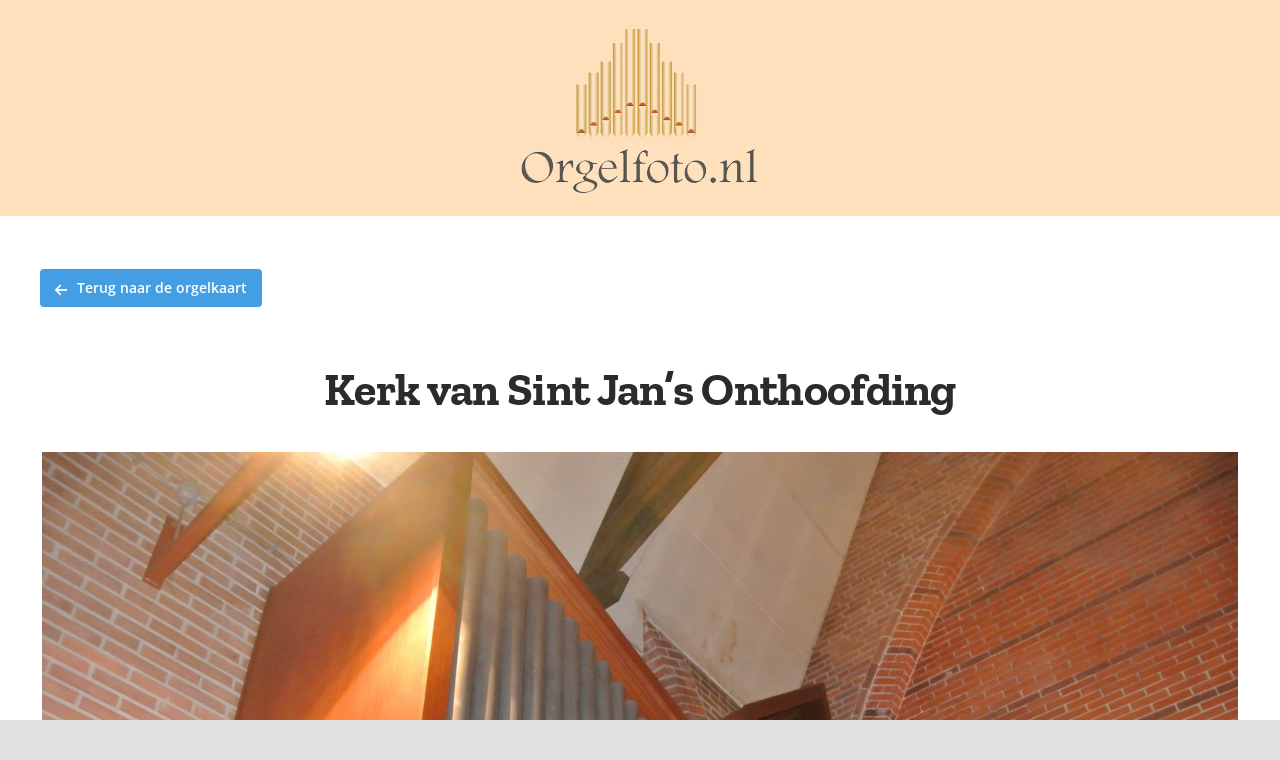

--- FILE ---
content_type: text/html; charset=UTF-8
request_url: https://www.orgelfoto.nl/wp-admin/admin-ajax.php
body_size: -115
content:
<input type="hidden" id="fusion-form-nonce-438" name="fusion-form-nonce-438" value="4ad16e3491" />

--- FILE ---
content_type: text/html; charset=UTF-8
request_url: https://www.orgelfoto.nl/wp-admin/admin-ajax.php
body_size: -115
content:
<input type="hidden" id="fusion-form-nonce-438" name="fusion-form-nonce-438" value="4ad16e3491" />